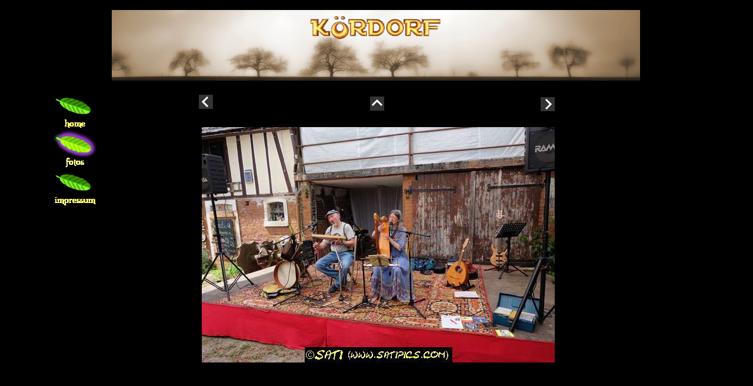

--- FILE ---
content_type: text/html
request_url: http://koerdorf.satipics.com/fotos/events/09-06-14/9-juni-14/9-juni-14_25.html
body_size: 11179
content:
<!DOCTYPE html>
<html>
<head>
<title>9-juni-14</title>
<meta charset="UTF-8"/>
<meta http-equiv="X-UA-Compatible" content="IE=edge"/>
<meta name="Author" content="sati"/>
<meta name="revisit-after" content="7 days"/>
<meta name="Keywords" content="koerdorf, sati, kördorf, satipics, catzenelnbogen, katzenelnbogen, fotos einrich"/>
<meta name="Robots" content="index follow"/>
<meta name="Description" content="kördorf und sein jammertal"/>
<script type="text/javascript" src="../../../../jquery.js">
</script>
<script type="text/javascript" src="../../../../navbars.js">
</script>
<style type="text/css">
@font-face {
font-family: 'Milonga';
src: local('\263A'), url('../../../../Milonga-Regular.ttf') format('truetype');
font-weight: normal;
font-style: normal;
}</style>
<link rel="stylesheet" type="text/css" href="../../../../fusion.css">
<link rel="stylesheet" type="text/css" href="../../../../style.css">
<link rel="stylesheet" type="text/css" href="../../../../site.css">
<style type="text/css" title="NOF_STYLE_SHEET">
body { margin:16px 10px; text-align: center }
.nof-centerContent { margin:0px auto; text-align: left; width:1148px }
</style>
<script type="text/javascript" src="./9-juni-14_nof.js">
</script>
</head>
<body class="nof-centerBody">
    <div class="nof-centerContent">
        <div class="nof-clearfix nof-positioning">
            <div style="float: left" class="nof-positioning">
                <div class="nof-positioning" style="width: 124px; margin-top: 138px; ">
                    <ul id="eNavigationsleiste2" style="z-index: 1000; display: none">
                        <li id="Navigationsschaltflaeche4"><a href="../../../../index.html" title="home" style="line-height: 0">home</a></li>
                        <li id="Navigationsschaltflaeche5"><a href="../../../../fotos/fotos.html" title="fotos" style="line-height: 0">fotos</a>
                            <ul id="eNavigationsleiste2_1">
                                <li id="Navigationsschaltflaeche7"><a href="../../../../fotos/fotos/fotos_0.html" title="fotos" style="line-height: 0">fotos</a></li>
                                <li id="Navigationsschaltflaeche8"><a href="../../../../fotos/events/events.html" title="events" style="line-height: 0">events</a>
                                    <ul id="eNavigationsleiste2_2">
                                        <li id="Navigationsschaltflaeche9"><a href="../../../../fotos/events/09-06-14/09-06-14.html" title="09-06-14" style="line-height: 0">09-06-14</a>
                                            <ul id="eNavigationsleiste2_3">
                                                <li id="Navigationsschaltflaeche10"><a href="../../../../fotos/events/09-06-14/9-juni-14/9-juni-14_0.html" title="9-juni-14" style="line-height: 0">9-juni-14</a></li>
                                            </ul>
                                        </li>
                                        <li id="Navigationsschaltflaeche11"><a href="../../../../fotos/events/01-05-14/01-05-14.html" title="01-05-14" style="line-height: 0">01-05-14</a>
                                            <ul id="eNavigationsleiste2_4">
                                                <li id="Navigationsschaltflaeche12"><a href="../../../../fotos/events/01-05-14/1-mai-14/1-mai-14_0.html" title="1-mai-14" style="line-height: 0">1-mai-14</a></li>
                                            </ul>
                                        </li>
                                        <li id="Navigationsschaltflaeche13"><a href="../../../../fotos/events/27-07-13/27-07-13.html" title="27-07-13" style="line-height: 0">27-07-13</a>
                                            <ul id="eNavigationsleiste2_5">
                                                <li id="Navigationsschaltflaeche14"><a href="../../../../fotos/events/27-07-13/27-juli-13/27-juli-13_0.html" title="27-juli-13" style="line-height: 0">27-juli-13</a></li>
                                            </ul>
                                        </li>
                                        <li id="Navigationsschaltflaeche15"><a href="../../../../fotos/events/20-05-13/20-05-13.html" title="20-05-13" style="line-height: 0">20-05-13</a>
                                            <ul id="eNavigationsleiste2_6">
                                                <li id="Navigationsschaltflaeche16"><a href="../../../../fotos/events/20-05-13/20-mai-13/20-mai-13_0.html" title="20-mai-13" style="line-height: 0">20-mai-13</a></li>
                                            </ul>
                                        </li>
                                        <li id="Navigationsschaltflaeche17"><a href="../../../../fotos/events/01-05-13/01-05-13.html" title="01-05-13" style="line-height: 0">01-05-13</a>
                                            <ul id="eNavigationsleiste2_7">
                                                <li id="Navigationsschaltflaeche18"><a href="../../../../fotos/events/01-05-13/1-mai-13/1-mai-13_0.html" title="1-mai-13" style="line-height: 0">1-mai-13</a></li>
                                            </ul>
                                        </li>
                                        <li id="Navigationsschaltflaeche19"><a href="../../../../fotos/events/andy_green/andy_green.html" title="andy green" style="line-height: 0">andy green</a>
                                            <ul id="eNavigationsleiste2_8">
                                                <li id="Navigationsschaltflaeche20"><a href="../../../../fotos/events/andy_green/andy_green/andy_green_0.html" title="andy green" style="line-height: 0">andy green</a></li>
                                            </ul>
                                        </li>
                                    </ul>
                                </li>
                            </ul>
                        </li>
                        <li id="Navigationsschaltflaeche6"><a href="../../../../impressum/impressum.html" title="impressum" style="line-height: 0">impressum</a></li>
                    </ul>
                </div>
                <div id="Text151" class="nof-positioning TextObject" style="width: 78px; margin-top: 358px; margin-left: 22px; ">
                    <p style="margin-bottom: 0px;">&nbsp;</p>
                </div>
                <div class="nof-positioning" style="line-height: 0px; width: 0px; margin-top: 337px; margin-left: 83px; "><hr id="HorizontaleLinie1" style="width:0px;height:1px;"></div>
            </div>
            <div style="float: left" class="nof-positioning">
                <div class="nof-positioning" style="line-height: 0px; width: 898px; margin-top: 1px; "><img id="Bild966" height="120" width="898" src="../../../../banner-k-rdorf.png" alt="banner-kördorf" title="banner-kördorf"></div>
                <div class="nof-clearfix nof-positioning">
                    <div class="nof-positioning" style="line-height: 0px; float: left; display: inline; width: 24px; margin-top: 24px; margin-left: 148px; "><a href="../../../../fotos/events/09-06-14/9-juni-14/9-juni-14_24.html"><img id="Bild980"
                         height="24" width="24" src="../../../../fotos/events/09-06-14/9-juni-14/NavLeft1.gif" alt=""></a></div>
                    <div class="nof-positioning" style="line-height: 0px; float: left; display: inline; width: 24px; margin-top: 27px; margin-left: 267px; "><a href="../../../../fotos/events/09-06-14/09-06-14.html"><img id="Bild981" height="24"
                         width="24" src="../../../../fotos/events/09-06-14/9-juni-14/NavUp1.gif" alt=""></a></div>
                    <div class="nof-positioning" style="line-height: 0px; float: left; display: inline; width: 24px; margin-top: 28px; margin-left: 266px; "><a href="../../../../fotos/events/09-06-14/9-juni-14/9-juni-14_26.html"><img id="Bild982"
                         height="24" width="24" src="../../../../fotos/events/09-06-14/9-juni-14/NavRight1.gif" alt=""></a></div>
                </div>
                <div class="nof-positioning" style="width: 608px; margin-top: 23px; margin-left: 149px; ">
                    <table id="Tabelle27" style="border-spacing:3px;border-collapse:separate;">
                        <tr style="">
                            <td style="padding: 1px;width:600px;">
                                <table id="Table2" class="nof-wrap-left" style="border-spacing:0px;border-collapse:collapse;">
                                    <tr style="vertical-align:middle;">
                                        <td style="padding: 0;width:600px;">
                                            <table id="PhotoTable" class="nof-wrap-left nof-pgFrame" style="border-spacing:0px;border-collapse:collapse;"  >
                                                <tr style="">
                                                    <td style="padding: 0;width:600px;">
                                                        <p style="line-height: 0px; margin-bottom: 0px; overflow: hidden; max-height: 400px; display: block; width: 600px;"><img id="Datenfeld989" height="400" width="600"
                                                             src="../../../../db_DSCF63701.jpg" alt="DSCF6370" title="DSCF6370" class="nof-align-bottom" style="vertical-align: bottom;"></p>
                                                    </td>
                                                </tr>
                                            </table>
                                        </td>
                                    </tr>
                                </table>
                                <p style="line-height: 0px; margin-bottom: 0px; max-height: 400px; display: block; width: 600px;">&nbsp;</p>
                            </td>
                        </tr>
                    </table>
                </div>
                <div id="Text153" class="nof-positioning TextObject" style="width: 392px; margin-top: 473px; margin-left: 254px; ">
                    <p style="text-align: center; margin-bottom: 0px;"><span style="font-size: 14px;">hier gehts zur: <a href="../../../../impressum/impressum.html#anker-datenschutz">datenschutzerklärung</a></span></p>
                </div>
                <div class="nof-positioning" style="width: 372px; margin-top: 42px; margin-left: 262px; ">
                    <ul id="Navigationsleiste1" style="z-index: 1000; display: none">
                        <li id="Navigationsschaltflaeche1"><a href="../../../../index.html" title="home" style="line-height: 0">home</a></li>
                        <li id="Navigationsschaltflaeche2"><a href="../../../../fotos/fotos.html" title="fotos" style="line-height: 0">fotos</a></li>
                        <li id="Navigationsschaltflaeche3"><a href="../../../../impressum/impressum.html" title="impressum" style="line-height: 0">impressum</a></li>
                    </ul>
                </div>
            </div>
        </div>
    </div>
</body>
</html>
 

--- FILE ---
content_type: text/css
request_url: http://koerdorf.satipics.com/style.css
body_size: 4871
content:
/* CSS-Definitionsdatei, die SiteStyle-Stylesheets enth�lt */
BODY { font-family: Milonga; color: rgb(255,255,0); background-color: rgb(0,0,0);
	margin-top : 0px;
	margin-bottom : 0px}
 A:active { color: rgb(255,204,0)}
 A:link { color: rgb(255,255,255)}
 A:visited { color: rgb(255,255,204)}
 .TextObject{ font-family: Milonga; color: rgb(255,255,0);
	margin-top : 0px;
	margin-bottom : 0px}
 P { font-family: Milonga; color: rgb(255,255,0);
	margin-top : 0px;
	margin-bottom : 0px}
 .nof_AmazoniaBanners1-Banner1{
font-family:Milonga; font-size:21px; font-weight:700; font-style:normal; color:#ffffff 
}

.nof_AmazoniaNavbar2-Regular{
font-family:Milonga; font-size:14px; font-weight:normal; font-style:normal; color:rgb(255,255,204) 
}

.nof_AmazoniaNavbar4-Rollover{
font-family:Milonga; font-size:14px; font-weight:normal; font-style:normal; color:#ffffff 
}

.nof_AmazoniaNavbar6-Highlighted{
font-family:Milonga; font-size:14px; font-weight:normal; font-style:normal; color:#ffffff 
}

.nof_AmazoniaNavbar8-HighlightedRollover{
font-family:Milonga; font-size:14px; font-weight:normal; font-style:normal; color:#ffffff 
}

.nof_AmazoniaNavbar3-Regular{
font-family:Milonga; font-size:14px; font-weight:normal; font-style:normal; color:#ffffff 
}

.nof_AmazoniaNavbar5-Rollover{
font-family:Milonga; font-size:14px; font-weight:normal; font-style:normal; color:#ffffff 
}

.nof_AmazoniaNavbar7-Highlighted{
font-family:Milonga; font-size:14px; font-weight:normal; font-style:normal; color:#ffffff 
}

.nof_AmazoniaNavbar9-HighlightedRollover{
font-family:Milonga; font-size:14px; font-weight:normal; font-style:normal; color:#ffffff 
}


A {
	color: rgb(255,255,0)
}A:hover { color: rgb(0,255,0)}
 


H1 {
	color: rgb(255,255,0)
}
.jcarousel-skin-nof .jcarousel-next-horizontal{
    background: transparent url( "./nof-carousel-nav-right-lt.png" ) no-repeat 95% 50%}

.jcarousel-skin-nof:hover .jcarousel-next-horizontal{
	background-image: url( "./nof-carousel-nav-right-lt.png" )
}
.jcarousel-skin-nof .jcarousel-next-horizontal:hover {
	background-image: url( "./nof-carousel-nav-right-lt.png" ) /* prev */
}

.jcarousel-skin-nof .jcarousel-direction-rtl .jcarousel-next-horizontal:hover {
	background-image: url( "./nof-carousel-nav-left-lt.png" )
}

.jcarousel-skin-nof .jcarousel-next-horizontal:focus {
    background-image: url( "./nof-carousel-nav-right-dk.png" )
}

.jcarousel-skin-nof .jcarousel-next-horizontal:active {
    background-image: url( "./nof-carousel-nav-right-dk.png" )
}

/* Previous */
.jcarousel-skin-nof .jcarousel-prev-horizontal{
    background: transparent url( "./nof-carousel-nav-left-lt.png" ) no-repeat 5% 50%}

.jcarousel-skin-nof:hover .jcarousel-prev-horizontal{
	background-image: url( "./nof-carousel-nav-left-lt.png" )
}
.jcarousel-skin-nof .jcarousel-prev-horizontal:hover {
	background-image: url( "./nof-carousel-nav-left-lt.png" )
}

.jcarousel-skin-nof .jcarousel-direction-rtl .jcarousel-prev-horizontal:hover {
	background-image: url( "./nof-carousel-nav-right-lt.png" )
}

.jcarousel-skin-nof .jcarousel-prev-horizontal:focus {
    background-image: url( "./nof-carousel-nav-left-dk.png" )
}

.jcarousel-skin-nof .jcarousel-prev-horizontal:active {
    background-image: url( "./nof-carousel-nav-left-dk.png" )
}

/**
 *  Vertical Buttons
 */
.jcarousel-skin-nof .jcarousel-next-vertical{
    background: transparent url( "./nof-carousel-nav-down-lt.png" ) no-repeat 50% 95%}

.jcarousel-skin-nof:hover .jcarousel-next-vertical{
	background-image: url( "./nof-carousel-nav-down-lt.png" )
}
.jcarousel-skin-nof .jcarousel-next-vertical:hover {
	background-image: url( "./nof-carousel-nav-down-lt.png" )
}

.jcarousel-skin-nof .jcarousel-direction-rtl .jcarousel-next-vertical:hover {
	background-image: url( "./nof-carousel-nav-up-lt.png" )
}

.jcarousel-skin-nof .jcarousel-next-vertical:focus {
    background-image: url( "./nof-carousel-nav-down-dk.png" )
}

.jcarousel-skin-nof .jcarousel-next-vertical:active {
    background-image: url( "./nof-carousel-nav-down-dk.png" )
}

/* Previous */
.jcarousel-skin-nof .jcarousel-prev-vertical{
    background: transparent url( "./nof-carousel-nav-up-lt.png" ) no-repeat 50% 5%}

.jcarousel-skin-nof:hover .jcarousel-prev-vertical{
	background-image: url( "./nof-carousel-nav-up-lt.png" )
}
.jcarousel-skin-nof .jcarousel-prev-vertical:hover {
	background-image: url( "./nof-carousel-nav-up-lt.png" )
}

.jcarousel-skin-nof .jcarousel-direction-rtl .jcarousel-prev-vertical:hover {
	background-image: url( "./nof-carousel-nav-down-lt.png" )
}

.jcarousel-skin-nof .jcarousel-prev-vertical:focus {
    background-image: url( "./nof-carousel-nav-up-dk.png" )
}

.jcarousel-skin-nof .jcarousel-prev-vertical:active {
    background-image: url( "./nof-carousel-nav-up-dk.png" )
}


UL {	margin-top : 0px;
	margin-bottom : 0px
}

OL {	margin-top : 0px;
	margin-bottom : 0px
}

--- FILE ---
content_type: text/css
request_url: http://koerdorf.satipics.com/site.css
body_size: 1858
content:
/* CSS-Definitionsdatei, die Site-�bergreifende Stylesheets enth�lt */

.Zitate{
	font-family: "Times New Roman",  Times,  Serif;
 	font-size: medium;
 	font-style: italic
}

.�berschrift{
	font-size: x-large;
 	font-weight: bold
}

.Credits{
	font-family: "Times New Roman",  Times,  Serif;
 	font-size: auto;
 	font-weight: bold;
 	text-align: center
}

H2 {
	font-family: "Comic Sans MS",  Chicago,  Sans-serif,  cursive;
 	font-size: large;
 	color: rgb(255,0,51)
}

.Adresse{
	font-style: italic
}

.Danksagung{
	font-family: "Times New Roman",  Times,  Serif;
 	font-size: auto;
 	font-weight: bold;
 	text-align: center
}

.Code{
	font-family: "Courier New",  "Lucida Console",  Courier,  Monaco,  Monospace;
 	color: rgb(0,0,0)
}

.�berschrift1{
	font-size: x-large;
 	font-weight: bold
}

.�berschrift2{
	font-size: large;
 	font-weight: bold
}

.Subheads{
	font-family: "Arial Black",  "Helvetica Bold",  Charcoal,  Sans-serif;
 	font-size: auto
}

.�berschrift3{
	font-size: medium;
 	font-weight: bold
}

.�berschrift4{
	font-weight: bold
}

.Footnotes{
	font-family: Arial, Helvetica, Geneva, Sans-serif;
 	font-size: auto
}

.Fu�noten{
	font-family: Arial, Helvetica, Geneva, Sans-serif;
 	font-size: auto
}

.�berschrift5{
	font-size: auto;
 	font-weight: bold
}

.Untertitel{
	font-family: "Arial Black",  "Helvetica Bold",  Charcoal,  Sans-serif;
 	font-size: auto
}

.�berschrift6{
	font-size: large;
 	font-weight: bold
}

.Titel{
	font-family: Arial, Helvetica, Geneva, Sans-serif;
 	font-size: auto;
 	font-style: italic
}

.Quotes{
	font-family: "Times New Roman",  Times,  Serif;
 	font-size: medium;
 	font-style: italic
}

.Caption{
	font-family: Arial, Helvetica, Geneva, Sans-serif;
 	font-size: auto;
 	font-style: italic
}

--- FILE ---
content_type: text/javascript
request_url: http://koerdorf.satipics.com/fotos/events/09-06-14/9-juni-14/9-juni-14_nof.js
body_size: 4682
content:
// Begin XHTML adjustment
$(document).ready(function(){
	if (jQuery.browser.msie && jQuery.browser.version.substr(0, 2) == "6.") {
		$(".nof-clearfix").each(function (i) {
			$(this).append("<div style='clear:both'/>");
			$(this).removeClass("nof-clearfix");
		});
	}
});

// End XHTML adjustment

// Begin Navigation Bars
var ButtonsImageMapping = [];
ButtonsImageMapping["eNavigationsleiste2"] = {
	"Navigationsschaltflaeche4" : { image: "../../../../home_Np1_1.gif", rollover: "../../../../home_NRp2_1.gif", w: 124, h: 65 },
	"Navigationsschaltflaeche5" : { image: "../../../../fotos_Hp3_1.gif", rollover: "../../../../fotos_HRp3_1.gif", w: 124, h: 65, opening: "right", offsetX: 124, offsetY: 0 },
	"Navigationsschaltflaeche7" : { image: "../../../../fotos_Np1.gif", rollover: "../../../../fotos_NRp2.gif", w: 124, h: 65 },
	"Navigationsschaltflaeche8" : { image: "../../../../events_Np1.gif", rollover: "../../../../events_NRp2.gif", w: 124, h: 65 },
	"Navigationsschaltflaeche9" : { image: "../../../../09-06-14_Np1.gif", rollover: "../../../../09-06-14_NRp2.gif", w: 124, h: 65 },
	"Navigationsschaltflaeche10" : { image: "../../../../9-juni-14_Np1.gif", rollover: "../../../../9-juni-14_NRp2.gif", w: 124, h: 65 },
	"Navigationsschaltflaeche11" : { image: "../../../../01-05-14_Np1.gif", rollover: "../../../../01-05-14_NRp2.gif", w: 124, h: 65 },
	"Navigationsschaltflaeche12" : { image: "../../../../1-mai-14_Np1.gif", rollover: "../../../../1-mai-14_NRp2.gif", w: 124, h: 65 },
	"Navigationsschaltflaeche13" : { image: "../../../../27-07-13_Np1.gif", rollover: "../../../../27-07-13_NRp2.gif", w: 124, h: 65 },
	"Navigationsschaltflaeche14" : { image: "../../../../27-juli-13_Np1.gif", rollover: "../../../../27-juli-13_NRp2.gif", w: 124, h: 65 },
	"Navigationsschaltflaeche15" : { image: "../../../../20-05-13_Np1.gif", rollover: "../../../../20-05-13_NRp2.gif", w: 124, h: 65 },
	"Navigationsschaltflaeche16" : { image: "../../../../20-mai-13_Np1.gif", rollover: "../../../../20-mai-13_NRp2.gif", w: 124, h: 65 },
	"Navigationsschaltflaeche17" : { image: "../../../../01-05-13_Np1.gif", rollover: "../../../../01-05-13_NRp2.gif", w: 124, h: 65 },
	"Navigationsschaltflaeche18" : { image: "../../../../1-mai-13_Np1.gif", rollover: "../../../../1-mai-13_NRp2.gif", w: 124, h: 65 },
	"Navigationsschaltflaeche19" : { image: "../../../../andy-green_Np1.gif", rollover: "../../../../andy-green_NRp2.gif", w: 124, h: 65 },
	"Navigationsschaltflaeche20" : { image: "../../../../andy-green_Np1.gif", rollover: "../../../../andy-green_NRp2.gif", w: 124, h: 65 },
	"Navigationsschaltflaeche6" : { image: "../../../../impressum_Np1.gif", rollover: "../../../../impressum_NRp2.gif", w: 124, h: 65 }
};

$(document).ready(function(){
	$.fn.nofNavBarOptions({ navBarId: "eNavigationsleiste2", rollover: true, autoClose: true });
	$("#eNavigationsleiste2").nofNavBar({isMain: true, orientation: "vertical" });
	$("#eNavigationsleiste2_1").nofNavBar({isMain: false, orientation: "vertical", opening: "right", offsetX: 124, offsetY: 0 });
	$("#eNavigationsleiste2_2").nofNavBar({isMain: false, orientation: "vertical", opening: "right", offsetX: 124, offsetY: 0 });
	$("#eNavigationsleiste2_3").nofNavBar({isMain: false, orientation: "vertical", opening: "right", offsetX: 124, offsetY: 0 });
	$("#eNavigationsleiste2_4").nofNavBar({isMain: false, orientation: "vertical", opening: "right", offsetX: 124, offsetY: 0 });
	$("#eNavigationsleiste2_5").nofNavBar({isMain: false, orientation: "vertical", opening: "right", offsetX: 124, offsetY: 0 });
	$("#eNavigationsleiste2_6").nofNavBar({isMain: false, orientation: "vertical", opening: "right", offsetX: 124, offsetY: 0 });
	$("#eNavigationsleiste2_7").nofNavBar({isMain: false, orientation: "vertical", opening: "right", offsetX: 124, offsetY: 0 });
	$("#eNavigationsleiste2_8").nofNavBar({isMain: false, orientation: "vertical", opening: "right", offsetX: 124, offsetY: 0 });
	$("#eNavigationsleiste2 ul").hide();
});


ButtonsImageMapping["Navigationsleiste1"] = {
	"Navigationsschaltflaeche1" : { image: "../../../../home_Ns1_1.gif", rollover: "../../../../home_NRs2_1.gif", w: 124, h: 65 },
	"Navigationsschaltflaeche2" : { image: "../../../../fotos_Hs3_1.gif", rollover: "../../../../fotos_HRs3_1.gif", w: 124, h: 65 },
	"Navigationsschaltflaeche3" : { image: "../../../../impressum_Ns1.gif", rollover: "../../../../impressum_NRs2.gif", w: 124, h: 65 }
};

$(document).ready(function(){
	$.fn.nofNavBarOptions({ navBarId: "Navigationsleiste1", rollover: true, autoClose: false });
	$("#Navigationsleiste1").nofNavBar({isMain: true, orientation: "horizontal" });
	$("#Navigationsleiste1 ul").hide();
});


// End Navigation Bars

